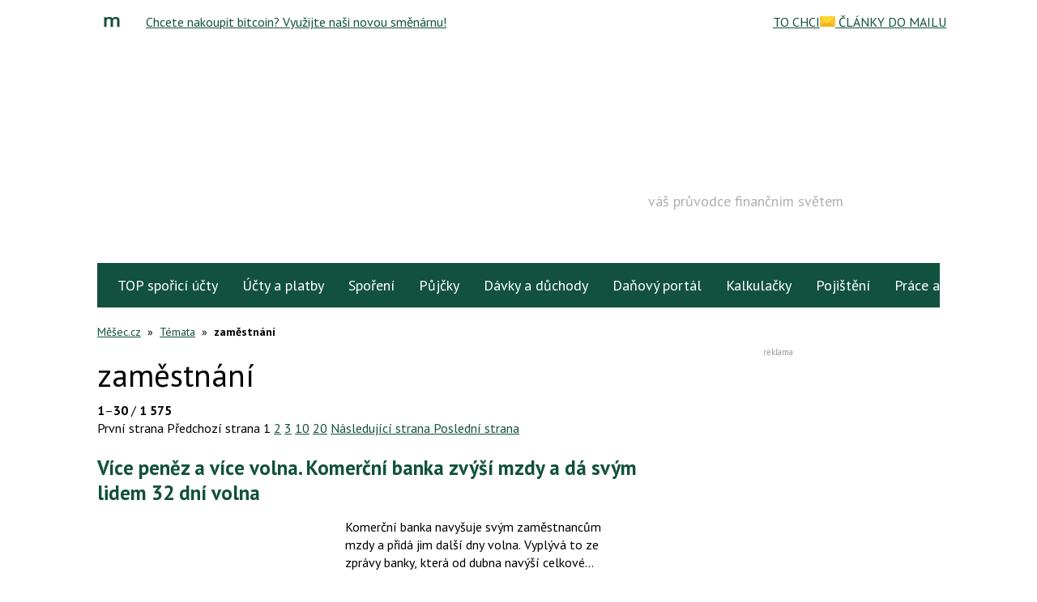

--- FILE ---
content_type: text/html; charset=utf-8
request_url: https://www.google.com/recaptcha/api2/aframe
body_size: 267
content:
<!DOCTYPE HTML><html><head><meta http-equiv="content-type" content="text/html; charset=UTF-8"></head><body><script nonce="nHRhFbnY_e-m6R-WvxDwBA">/** Anti-fraud and anti-abuse applications only. See google.com/recaptcha */ try{var clients={'sodar':'https://pagead2.googlesyndication.com/pagead/sodar?'};window.addEventListener("message",function(a){try{if(a.source===window.parent){var b=JSON.parse(a.data);var c=clients[b['id']];if(c){var d=document.createElement('img');d.src=c+b['params']+'&rc='+(localStorage.getItem("rc::a")?sessionStorage.getItem("rc::b"):"");window.document.body.appendChild(d);sessionStorage.setItem("rc::e",parseInt(sessionStorage.getItem("rc::e")||0)+1);localStorage.setItem("rc::h",'1768968041638');}}}catch(b){}});window.parent.postMessage("_grecaptcha_ready", "*");}catch(b){}</script></body></html>

--- FILE ---
content_type: image/svg+xml; charset=utf-8
request_url: https://i.iinfo.cz/sh/headerBar/mesec-cz.svg
body_size: 822
content:
<?xml version="1.0" encoding="utf-8"?>
<!-- Generator: Adobe Illustrator 26.0.1, SVG Export Plug-In . SVG Version: 6.00 Build 0)  -->
<svg version="1.1" id="Vrstva_1" xmlns="http://www.w3.org/2000/svg" xmlns:xlink="http://www.w3.org/1999/xlink" x="0px" y="0px"
	 width="36px" height="36px" viewBox="0 0 36 36" style="enable-background:new 0 0 36 36;" xml:space="preserve">
<path style="fill-rule:evenodd;clip-rule:evenodd;fill:#FFFFFF;" d="M5.9708047,0h24.0573978
	C33.3266258,0,36,2.6733761,36,5.9708047v24.0573978C36,33.3266258,33.3266258,36,30.0282021,36H5.9708047
	C2.6733761,36,0,33.3266258,0,30.0282021V5.9708047C0,2.6733761,2.6733761,0,5.9708047,0z"/>
<image style="display:none;overflow:visible;" width="36" height="36" xlink:href="podnikatel_36x36.png" >
</image>
<path style="fill:#15513E;" d="M8.5900517,14.0998068C8.5900517,13.1297064,8.5,12.4996367,8.5,12.4025517
	c0-0.1451216,0.0961809-0.2422991,0.24193-0.2422991h2.4247055c0.0961819,0,0.2175064,0.0971775,0.24265,0.2422991
	l-0.0067568,0.8975306c0,0,1.0665579-1.3824053,3.2480612-1.3824053c2.3523951,0,3.6363668,0.6307154,4.2673578,1.9392033
	c0.3877907-0.5329103,1.5511379-1.9392033,3.7338219-1.9392033c3.8784828,0,4.8482304,1.6960001,4.8482304,5.3336391v6.7883396
	c0,0.1451206-0.0968075,0.2426682-0.2425747,0.2426682h-2.4241524c-0.1451397,0-0.2425747-0.0975475-0.2425747-0.2426682v-6.7883396
	c0-2.4243355-0.7278023-2.9095612-1.9389286-2.9095612c-2.1336517,0-3.1517868,0.9694548-3.1517868,2.9095612v6.7883396
	c0,0.1451206-0.0968094,0.2426682-0.2432041,0.2426682h-2.4241505c-0.1451397,0-0.2419491-0.0975475-0.2419491-0.2426682v-6.7883396
	c0-2.4243355-0.7271547-2.9095612-1.9400892-2.9095612c-2.1815033,0-3.1512518,0.9694548-3.1512518,2.9095612v6.7883396
	c0,0.1451206-0.0968094,0.2426682-0.24265,0.2426682H8.8319817c-0.1444931,0-0.24193-0.0975475-0.24193-0.2426682V14.0998068z"/>
</svg>


--- FILE ---
content_type: text/javascript; charset=utf-8
request_url: https://widgets.getsitecontrol.com/66886/script.js
body_size: 3209
content:
/*v0.29.6 at 2017-05-18 © 2017 GetSiteControl*/
!function(e,t){var s=e.document,a=t.widgets;if(e._gscq=e._gscq||[],1===e._gscq.loaded)return void(e.gscwidgets&&e.gscwidgets.runtime&&(e.gscwidgets.runtime.destroy(),e.gscwidgets.start(t)));if(e._gscq.loaded=1,!s.all||s.querySelector)for(var d=0;d<a.length;d++)if(a[d]&&!a[d].disabled){e.gscwidgets?e.gscwidgets.start(t):!function(){var a,d,g;d=s.createElement("script"),a=!1,g=s.getElementsByTagName("script")[0],d.type="text/javascript",d.async=!0,d.src=t.settings.RUNTIME_URL,d.onload=d.onreadystatechange=function(){var s=this.readyState;a||s&&"complete"!==s&&"loaded"!==s||(a=!0,e.gscwidgets.start(t))},g&&g.parentNode?g.parentNode.insertBefore(d,g):(g=s.body||s.getElementsByTagName("body")[0]||s.getElementsByTagName("head")[0],g.appendChild(d))}();break}}(window,{"widgets": [{"sort_order": -240, "layout": "rightFlyby", "data": {"mobileLabel": "Check this out!", "description": "<div>&#128993; pracovn&#237; pr&#225;vo &#128993; mzda a pr&#367;m&#283;rn&#253; v&#253;d&#283;lek &#128993; pojistn&#233; &#128993; da&#328; z p&#345;&#237;jm&#367; &#128993; slevy na dani &#128993; n&#225;hrada mzdy &#128993; nemocensk&#225;</div><div><b><br></b></div><div><b>&#128467;&#65039;16. a 17. b&#345;ezna 2026</b></div>", "title": "\u0160KOLEN\u00cd PRO ZA\u010c\u00cdNAJ\u00cdC\u00cd MZDOV\u00c9 \u00da\u010cETN\u00cd", "url": "https://www.tuesday.cz/akce/dvoudenni-skoleni-pro-zacinajici-a-mirne-pokrocile-mzdove-ucetni-2/?utm_source=Mesec&utm_medium=GSC&utm_campaign=skoleni_zacinajici", "buttonText": "Chci v\u011bd\u011bt v\u00edc", "newWindow": true, "note": "", "label": "Check this out!"}, "id": 528307, "style": {"minimizeColor": "#5e5e5e", "barLogoColor": "#cacaca", "animationDurationOut": "500ms", "barButtonHoverColor": "#f5cf00", "separatorColor": "#dadada", "animationOrigin": "center center", "buttonHoverTextColor": "#333333", "labelTextColor": "#333333", "accentTextColor": "#333333", "animationIn": "fadeInRight", "labelHoverColor": "#e4e4e4", "buttonTextColor": "#333333", "animationRepeat": 1, "buttonHoverColor": "#f5cf00", "backColor": "#e9e9e9", "barButtonHoverTextColor": "#333333", "font": "\"Helvetica Neue\", Helvetica, Arial, sans-serif", "animationBackface": "initial", "secondaryAccentTextColor": "#ffffff", "headerTextColor": "#333333", "labelHoverTextColor": "#333333", "inputTextColor": "#555555", "validationErrorTextColor": "#ffffff", "animationDurationIn": "600ms", "accentColor": "#ffd800", "labelColor": "#e9e9e9", "theme": false, "animation": "fadeInRight", "inputBackColor": "#dadada", "animationDelay": "0ms", "animationOut": "fadeOut", "textColor": "#333333", "closeHoverColor": "#ffffff", "minimizeHoverColor": "#444444", "inactiveInputTextColor": "#555555", "baseColor": "#e9e9e9", "buttonColor": "#ffd800", "barBackColor": "#e9e9e9", "secondaryTextColor": "#ffffff", "validationErrorBackColor": "#f16645", "inputPlaceholderColor": "#8a8a8a", "logoColor": "#cacaca", "animationDirectionOut": "normal", "barButtonColor": "#ffd800", "animationDirectionIn": "normal", "barTextColor": "#333333", "inputBorderColor": "#dadada", "barLogoHoverColor": "#bbbbbb", "panelColor": "#dfdfdf", "panelHoverColor": "#dadada", "noteTextColor": "#333333", "inactiveInputBackColor": "#dadada", "logoHoverColor": "#bbbbbb", "secondaryAccentColor": "#707070", "closeColor": "#ffffff", "inactiveInputBorderColor": "#e9e9e9", "barButtonTextColor": "#333333", "secondaryColor": "#333333"}, "tracking": {}, "targeting": {"ab": 100, "os": {"include": false, "value": []}, "language": {"include": false, "value": []}, "platform": {"include": true, "value": ["Desktop"]}, "url": [{"include": true, "value": "/*"}, {"include": false, "value": "/"}], "ip": {"include": false, "value": []}, "utm": {"include": false, "value": []}, "source": {"include": false, "value": []}, "params": [], "visitor": {"include": false, "value": {}}, "geo": {"include": false, "value": []}, "browser": {"include": false, "value": []}}, "name": "\u0161kolen\u00ed pro za\u010d\u00ednaj\u00edc\u00ed - b\u0159ezen", "settings": {"pushBody": true, "scrollWithBody": true, "mobileAlign": "right", "storage": {"action": 30, "close": 1}, "mobileBottom": false}, "template": "normal", "type": "promo", "display": {"start": {"scroll": 50}, "frequency": 7200, "stop": {}, "groupId": "7406-55081788", "schedule": {"to": "2026-03-18", "from": "2026-01-13", "weekdays": [0, 1, 2, 3, 4, 5, 6]}}}, {"sort_order": -239, "layout": "rightFlyby", "data": {"mobileLabel": "Check this out!", "description": "<div>&#128309; &#353;kolen&#237; pro v&#353;echny mzdov&#233; &#250;&#269;etn&#237;<br>&#128309; online z pohodl&#237; kancel&#225;&#345;e nebo domova<br>&#128309;z&#225;znam k dispozici<br><br></div><div><b>&#128467;&#65039;16. &#250;nora 2026</b></div>", "title": "Nej\u010dast\u011bj\u0161\u00ed chyby ve mzdov\u00e9m \u00fa\u010detnictv\u00ed a jejich opravy", "url": "https://www.tuesday.cz/akce/nejcastejsi-chyby-ve-mzdovem-ucetnictvi-a-jejich-opravy/?utm_source=Mesec&utm_medium=GSC&utm_campaign=chyby", "buttonText": "Chci v\u011bd\u011bt v\u00edc", "newWindow": true, "note": "", "label": "Check this out!"}, "id": 528067, "style": {"minimizeColor": "#5e5e5e", "barLogoColor": "#cacaca", "animationDurationOut": "500ms", "barButtonHoverColor": "#282eac", "separatorColor": "#dadada", "animationOrigin": "center center", "buttonHoverTextColor": "#ffffff", "labelTextColor": "#333333", "accentTextColor": "#ffffff", "animationIn": "fadeInRight", "labelHoverColor": "#e4e4e4", "buttonTextColor": "#ffffff", "animationRepeat": 1, "buttonHoverColor": "#282eac", "backColor": "#e9e9e9", "barButtonHoverTextColor": "#ffffff", "font": "\"Helvetica Neue\", Helvetica, Arial, sans-serif", "animationBackface": "initial", "secondaryAccentTextColor": "#ffffff", "headerTextColor": "#1017a3", "labelHoverTextColor": "#333333", "inputTextColor": "#555555", "validationErrorTextColor": "#ffffff", "animationDurationIn": "600ms", "accentColor": "#1017a3", "labelColor": "#e9e9e9", "theme": false, "animation": "fadeInRight", "inputBackColor": "#dadada", "animationDelay": "0ms", "animationOut": "fadeOut", "textColor": "#333333", "closeHoverColor": "#ffffff", "minimizeHoverColor": "#444444", "inactiveInputTextColor": "#555555", "baseColor": "#e9e9e9", "buttonColor": "#1017a3", "barBackColor": "#e9e9e9", "secondaryTextColor": "#ffffff", "validationErrorBackColor": "#f16645", "inputPlaceholderColor": "#8a8a8a", "logoColor": "#cacaca", "animationDirectionOut": "normal", "barButtonColor": "#1017a3", "animationDirectionIn": "normal", "barTextColor": "#333333", "inputBorderColor": "#dadada", "barLogoHoverColor": "#bbbbbb", "panelColor": "#dfdfdf", "panelHoverColor": "#dadada", "noteTextColor": "#333333", "inactiveInputBackColor": "#dadada", "logoHoverColor": "#bbbbbb", "secondaryAccentColor": "#707070", "closeColor": "#ffffff", "inactiveInputBorderColor": "#e9e9e9", "barButtonTextColor": "#ffffff", "secondaryColor": "#333333"}, "tracking": {}, "targeting": {"ab": 100, "os": {"include": false, "value": []}, "language": {"include": false, "value": []}, "platform": {"include": true, "value": ["Desktop"]}, "url": [{"include": true, "value": "/*"}, {"include": false, "value": "/"}], "ip": {"include": false, "value": []}, "utm": {"include": false, "value": []}, "source": {"include": false, "value": []}, "params": [], "visitor": {"include": false, "value": {}}, "geo": {"include": false, "value": []}, "browser": {"include": false, "value": []}}, "name": "\u0161kolen\u00ed \u00fanor - chyby", "settings": {"pushBody": true, "scrollWithBody": true, "mobileAlign": "right", "storage": {"action": 30, "close": 1}, "mobileBottom": false}, "template": "normal", "type": "promo", "display": {"start": {"scroll": 50}, "frequency": 7200, "stop": {}, "groupId": "7406-55081788", "schedule": {"to": "2026-02-11", "from": "2026-01-06", "weekdays": [0, 1, 2, 3, 4, 5, 6]}}}, {"disabled": true, "id": 527433}, {"disabled": true, "id": 526794}, {"disabled": true, "id": 525983}, {"disabled": true, "id": 525071}, {"disabled": true, "id": 524267}, {"disabled": true, "id": 525069}, {"disabled": true, "id": 524080}, {"disabled": true, "id": 523260}, {"disabled": true, "id": 522806}, {"disabled": true, "id": 522903}, {"disabled": true, "id": 522411}, {"disabled": true, "id": 522619}, {"disabled": true, "id": 522689}, {"disabled": true, "id": 521549}, {"disabled": true, "id": 522460}, {"disabled": true, "id": 521035}, {"disabled": true, "id": 521948}, {"disabled": true, "id": 519569}, {"disabled": true, "id": 520150}, {"disabled": true, "id": 516058}, {"disabled": true, "id": 516582}, {"disabled": true, "id": 515716}, {"disabled": true, "id": 515441}, {"disabled": true, "id": 514122}, {"disabled": true, "id": 514524}, {"disabled": true, "id": 514456}, {"disabled": true, "id": 514156}, {"disabled": true, "id": 512657}, {"disabled": true, "id": 512305}, {"disabled": true, "id": 511248}, {"disabled": true, "id": 510067}, {"disabled": true, "id": 507746}, {"disabled": true, "id": 507138}, {"disabled": true, "id": 506288}, {"disabled": true, "id": 506555}, {"disabled": true, "id": 505531}, {"disabled": true, "id": 505807}, {"disabled": true, "id": 504775}, {"disabled": true, "id": 504910}, {"disabled": true, "id": 503919}, {"disabled": true, "id": 503698}, {"disabled": true, "id": 501894}, {"disabled": true, "id": 501464}, {"disabled": true, "id": 503363}, {"disabled": true, "id": 500276}, {"disabled": true, "id": 500275}, {"disabled": true, "id": 499733}, {"disabled": true, "id": 497199}, {"disabled": true, "id": 498838}, {"disabled": true, "id": 494316}, {"disabled": true, "id": 493489}, {"disabled": true, "id": 493476}, {"disabled": true, "id": 492550}, {"disabled": true, "id": 492814}, {"disabled": true, "id": 492888}, {"disabled": true, "id": 489587}, {"disabled": true, "id": 491970}, {"disabled": true, "id": 490810}, {"disabled": true, "id": 491038}, {"disabled": true, "id": 489229}, {"disabled": true, "id": 488401}, {"disabled": true, "id": 487513}, {"disabled": true, "id": 487116}, {"disabled": true, "id": 485532}, {"disabled": true, "id": 485542}, {"disabled": true, "id": 484289}, {"disabled": true, "id": 483761}, {"disabled": true, "id": 484113}, {"disabled": true, "id": 483365}, {"disabled": true, "id": 482123}, {"disabled": true, "id": 482252}, {"disabled": true, "id": 482116}, {"disabled": true, "id": 478912}, {"disabled": true, "id": 478570}, {"disabled": true, "id": 478445}, {"disabled": true, "id": 477865}, {"disabled": true, "id": 478357}, {"disabled": true, "id": 477301}, {"disabled": true, "id": 477683}, {"disabled": true, "id": 477413}, {"disabled": true, "id": 476951}, {"disabled": true, "id": 477074}, {"disabled": true, "id": 476197}, {"disabled": true, "id": 475969}, {"disabled": true, "id": 475710}, {"disabled": true, "id": 476716}, {"disabled": true, "id": 473407}, {"disabled": true, "id": 474968}, {"disabled": true, "id": 474131}, {"disabled": true, "id": 473748}, {"disabled": true, "id": 471585}, {"disabled": true, "id": 471584}, {"disabled": true, "id": 472545}, {"disabled": true, "id": 471587}, {"disabled": true, "id": 470516}, {"disabled": true, "id": 468360}, {"disabled": true, "id": 467183}, {"disabled": true, "id": 467060}, {"disabled": true, "id": 464309}, {"disabled": true, "id": 466271}, {"disabled": true, "id": 465524}, {"disabled": true, "id": 464308}, {"disabled": true, "id": 462141}, {"disabled": true, "id": 461050}, {"disabled": true, "id": 461646}, {"disabled": true, "id": 459468}, {"disabled": true, "id": 453250}, {"disabled": true, "id": 453196}, {"disabled": true, "id": 450185}, {"disabled": true, "id": 442252}, {"disabled": true, "id": 397107}, {"disabled": true, "id": 437270}, {"disabled": true, "id": 439340}, {"disabled": true, "id": 437938}, {"disabled": true, "id": 437089}, {"disabled": true, "id": 437090}, {"disabled": true, "id": 429471}, {"disabled": true, "id": 433264}, {"disabled": true, "id": 432214}, {"disabled": true, "id": 427006}, {"disabled": true, "id": 429003}, {"disabled": true, "id": 426406}, {"disabled": true, "id": 426407}, {"disabled": true, "id": 425452}, {"disabled": true, "id": 425454}, {"disabled": true, "id": 424350}, {"disabled": true, "id": 424351}, {"disabled": true, "id": 422774}, {"disabled": true, "id": 421590}, {"disabled": true, "id": 421592}, {"disabled": true, "id": 417850}, {"disabled": true, "id": 420016}, {"disabled": true, "id": 419030}, {"disabled": true, "id": 417847}, {"disabled": true, "id": 397105}, {"disabled": true, "id": 401836}, {"disabled": true, "id": 401837}, {"disabled": true, "id": 401596}, {"disabled": true, "id": 393736}, {"disabled": true, "id": 393739}, {"disabled": true, "id": 392599}, {"disabled": true, "id": 392601}, {"disabled": true, "id": 388829}, {"disabled": true, "id": 388832}, {"disabled": true, "id": 387559}, {"disabled": true, "id": 387561}, {"disabled": true, "id": 379982}, {"disabled": true, "id": 374456}, {"disabled": true, "id": 384506}, {"disabled": true, "id": 377009}, {"disabled": true, "id": 385861}, {"disabled": true, "id": 367505}, {"disabled": true, "id": 374401}, {"disabled": true, "id": 369443}, {"disabled": true, "id": 305903}, {"disabled": true, "id": 332131}, {"disabled": true, "id": 367507}, {"disabled": true, "id": 335065}, {"disabled": true, "id": 355318}, {"disabled": true, "id": 336914}, {"disabled": true, "id": 338941}, {"disabled": true, "id": 332134}, {"disabled": true, "id": 335071}, {"disabled": true, "id": 352236}, {"disabled": true, "id": 336916}, {"disabled": true, "id": 352238}, {"disabled": true, "id": 338946}, {"disabled": true, "id": 334976}, {"disabled": true, "id": 305902}, {"disabled": true, "id": 299647}, {"disabled": true, "id": 289809}, {"disabled": true, "id": 296829}, {"disabled": true, "id": 296830}, {"disabled": true, "id": 293969}, {"disabled": true, "id": 293970}, {"disabled": true, "id": 289810}, {"disabled": true, "id": 257033}, {"disabled": true, "id": 287962}, {"disabled": true, "id": 286796}, {"disabled": true, "id": 301870}, {"disabled": true, "id": 301871}, {"disabled": true, "id": 284443}, {"disabled": true, "id": 256125}, {"disabled": true, "id": 264981}, {"disabled": true, "id": 264979}, {"disabled": true, "id": 264980}, {"disabled": true, "id": 264977}, {"disabled": true, "id": 269052}, {"disabled": true, "id": 258244}, {"disabled": true, "id": 254749}, {"disabled": true, "id": 250704}, {"disabled": true, "id": 248584}, {"disabled": true, "id": 246525}, {"disabled": true, "id": 243959}, {"disabled": true, "id": 240174}, {"disabled": true, "id": 240176}, {"disabled": true, "id": 233740}, {"disabled": true, "id": 233742}, {"disabled": true, "id": 230430}, {"disabled": true, "id": 230432}, {"disabled": true, "id": 225722}, {"disabled": true, "id": 225723}, {"disabled": true, "id": 217366}, {"disabled": true, "id": 217367}, {"disabled": true, "id": 214783}, {"disabled": true, "id": 214784}, {"disabled": true, "id": 135604}, {"disabled": true, "id": 193821}, {"disabled": true, "id": 193815}, {"disabled": true, "id": 188802}, {"disabled": true, "id": 188804}, {"disabled": true, "id": 188803}, {"disabled": true, "id": 188805}, {"disabled": true, "id": 185310}, {"disabled": true, "id": 185313}, {"disabled": true, "id": 185312}, {"disabled": true, "id": 185314}, {"disabled": true, "id": 175362}, {"disabled": true, "id": 175363}, {"disabled": true, "id": 175366}, {"disabled": true, "id": 175365}, {"disabled": true, "id": 161845}, {"disabled": true, "id": 157424}, {"disabled": true, "id": 143831}, {"disabled": true, "id": 151971}, {"disabled": true, "id": 149879}, {"disabled": true, "id": 146350}, {"disabled": true, "id": 145655}, {"disabled": true, "id": 143234}, {"disabled": true, "id": 140592}, {"disabled": true, "id": 139759}], "runtime": {"status": "offline", "fbRedirectUri": "https://getsitecontrol.com/close", "fbAppId": "1700939563493347", "shareByEmailUrl": "https://app.getsitecontrol.com/api/v1/share-by-email?u={url}&t={title}&d={description}&logo={logo}", "trackUrl": "https://app.getsitecontrol.com/api/v1/stat", "chatUrl": "https://app.getsitecontrol.com/api/v1/chat/init?widget={id}&uid={uid}", "removeLogoNotCool": true, "logoUrl": "https://getsitecontrol.com/{type}-widget/?utm_content={type}&utm_source={site}&utm_medium=referral&utm_term={layout}&utm_campaign=Widgets Logo", "targetingUrl": "https://app.getsitecontrol.com/api/v1/targeting", "enableGoogleAnalytics": true, "doTrack": true, "responsive": {"enabled": true, "breakpoint": 640}, "chatPageUrl": "https://app.getsitecontrol.com/api/v1/embedded-chat?widget={id}&gscuid={uid}", "submitUrl": "https://app.getsitecontrol.com/api/v1/submit", "sessionLength": 20, "removeLogo": true}, "settings": {"RUNTIME_URL": "//st.getsitecontrol.com/main/runtime/runtime.2.10.5.js"}});